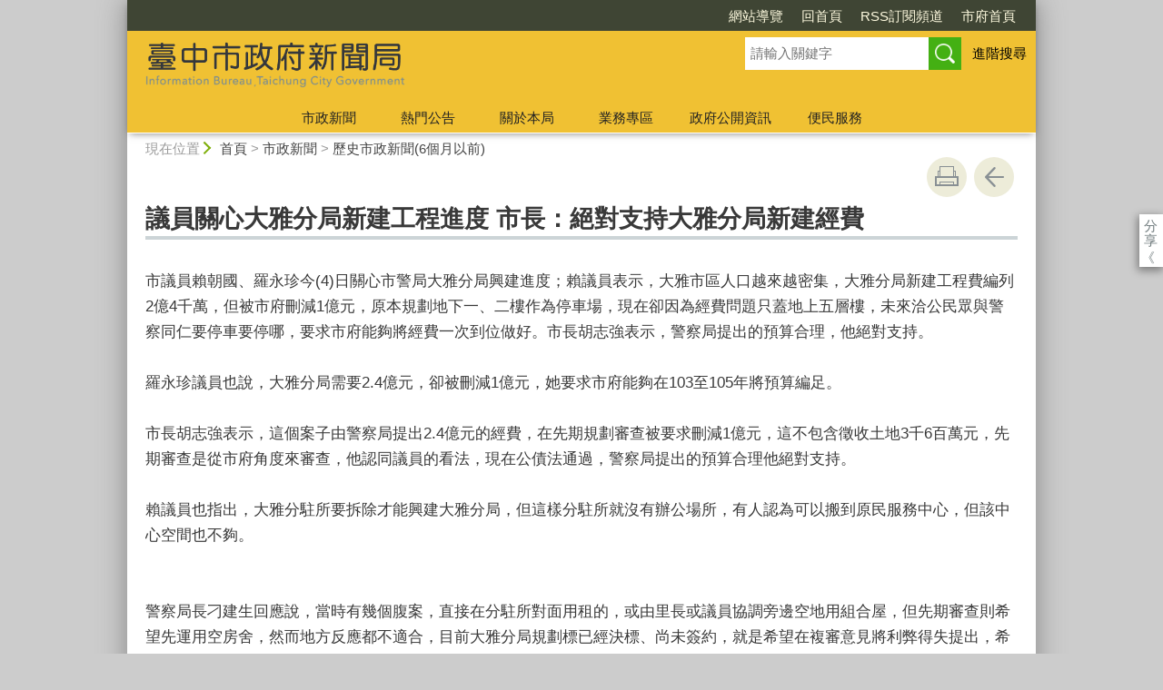

--- FILE ---
content_type: text/html; charset=utf-8
request_url: https://www.news.taichung.gov.tw/512047/post
body_size: 52005
content:

<!doctype html>
<html lang="zh-Hant" class="no-js">
<head>
    <base href="/512047/post">
    <meta name="viewport" content="width=device-width, initial-scale=1">
    <meta name="google-signin-client_id" content="YOUR_CLIENT_ID.apps.googleusercontent.com">
    <meta charset="utf-8">
    <meta property="og:title" content="議員關心大雅分局新建工程進度     市長：絕對支持大雅分局新建經費" />
    <meta property="og:type" content="website" />
    <meta property="og:url" content="https://www.news.taichung.gov.tw/14786/14792/14798/512047" />
    <meta property="og:image" content="https://www.news.taichung.gov.tw/mainData/images/sharefb.jpg" />
    <meta property="og:image:width" content="400" />
    <meta property="og:image:height" content="300" />
    <meta property="og:site_name" content="臺中市政府新聞局" />
    <meta property="og:description" content="議員關心大雅分局新建工程進度     市長：絕對支持大雅分局新建經費" />

    <link rel="canonical" href="https://www.news.taichung.gov.tw/14786/14792/14798/512047">

    <title>臺中市政府新聞局-歷史市政新聞(6個月以前)-議員關心大雅分局新建工程進度     市長：絕對支持大雅分局新建經費</title>
    <link href="/unitData/css/layout.css" rel="stylesheet" type="text/css">
    <link href="/unitData/css/styleC.css" rel="stylesheet" type="text/css">
    <link href="/unitData/css/jStyle.css" rel="stylesheet" type="text/css">
    <link media="print" href="/unitData/css/print.css" rel="stylesheet" type="text/css">
    <script type="text/javascript" src="/Content/js/jquery-3.7.1.min.js"></script>
    <script src="/Content/jquery-ui-1.13.2/jquery-ui.min.js"></script>
    <link href="/Content/jquery-ui-1.13.2/jquery-ui.min.css" rel="stylesheet" />

    <link href="/unitData/vendor/scrolltable/jquery.scroltable.min.css" rel="stylesheet" type="text/css">
    <script type="text/javascript" src="/unitData/vendor/scrolltable/jquery.scroltable.min.js"></script>
    <link href="/unitData/css/table.css" rel="stylesheet" type="text/css">
    <link href="/unitData/css/custom.css" rel="stylesheet" type="text/css">

    <!--calendar js-->
    <link rel="stylesheet" type="text/css" href="/bureauData/css/calendar-win2k-1.css">
    <script type="text/javascript" src="/bureauData/js/calendar.js"></script>
    <script type="text/javascript" src="/bureauData/js/calendar-en.js"></script>
    <script type="text/javascript" src="/bureauData/js/calendar-big5-utf8.js"></script>
    <script type="text/javascript" src="/bureauData/js/calendar-setup.js"></script>
    

<!-- Global site tag (gtag.js) - Google Analytics -->
<script async src="https://www.googletagmanager.com/gtag/js?id=G-FSFG855S5G"></script>
<script>
  window.dataLayer = window.dataLayer || [];
  function gtag(){dataLayer.push(arguments);}
  gtag('js', new Date());

  gtag('config', 'G-FSFG855S5G');
</script>
    <script>
        (function (w, d, s, l, i) {
            w[l] = w[l] || []; w[l].push({
                'gtm.start':
                    new Date().getTime(), event: 'gtm.js'
            }); var f = d.getElementsByTagName(s)[0],
                j = d.createElement(s), dl = l != 'dataLayer' ? '&l=' + l : ''; j.async = true; j.src =
                    '//www.googletagmanager.com/gtm.js?id=' + i + dl; f.parentNode.insertBefore(j, f);
        })(window, document, 'script', 'dataLayer', 'GTM-TQRGQ2');</script>
</head>
<body>
    <a id="goCenter" class="goCenter" href="#center" tabindex="0">按Enter到主內容區</a>
    

<aside class="sidebar">
            <button aria-label="關閉" type="button" class="sidebarClose"></button>
</aside>

<div class="main">
    <header class="header" id="header">
        <a class="accesskey" href="#aU" id="aU" accesskey="U" title="網站標題區">:::</a>

<noscript>
    『您的瀏覽器不支援JavaScript功能，若網頁功能無法正常使用時，請開啟瀏覽器JavaScript狀態』
</noscript>
<script src="https://www.google.com/jsapi" type="text/javascript"></script>
    <style>
.iconType5 a {display: none;}
    </style>
<h1>
    <a title="臺中市政府新聞局:回首頁" href="/"><img src="/media/400922/logo6.png" alt="臺中市政府新聞局:回首頁"></a>
</h1>
<nav class="navigation" aria-label="navigation">
    <ul>
                <li>
                    <a href="/31034/31048/" title="網站導覽" target="_self">網站導覽</a>
                </li>
                <li>
                    <a href="/" title="回首頁" target="_self">回首頁</a>
                </li>
                <li>
                    <a href="/31034/564777/" title="RSS訂閱頻道" target="_self">RSS訂閱頻道</a>
                </li>
                <li>
                    <a href="http://www.taichung.gov.tw/" title="市府首頁(另開新視窗)" target="_blank">市府首頁</a>
                </li>
    </ul>
</nav>






<section class="search">
    <div class="keywordHot">
        <ul>
        </ul>
    </div>
        <form id="frmsearch" action="/31034/31046/" method="get" target="_self" onsubmit="javascript: if (document.getElementById('q').value == '請輸入關鍵字') return false; doPost()">
            <input type="text" id="q" name="q" value="" placeholder="請輸入關鍵字" accesskey="S" title="網站搜尋" onkeyup="search(this)" />
            <input type="submit" id="" name="" value="查詢" title="查詢">
            <a class="btnAdv" href="https://www.google.com.tw/advanced_search?hl=zh-TW&as_q=&num=100&as_sitesearch=www.news.taichung.gov.tw" title="進階搜尋(另開新視窗)" target="_blank">進階搜尋</a>
        </form>
</section>
<button aria-label="選單" class="sidebarCtrl" title="選單">選單</button>
<button aria-label="查詢" class="searchCtrl" title="查詢">查詢</button>

<script>
    document.getElementById("header").style.backgroundImage = "url('')";
</script>
<nav class="menu" aria-label="menu">
    <ul>
                <li>
                    <a href="/14792/Normalnodelist" target="_self" title="市政新聞">市政新聞</a>
                            <ul>

                                    <li>
                                        <a href="https://www.taichung.gov.tw/8868/8872/9962/" target="_blank" title="市政新聞(另開新視窗)">市政新聞</a>

                                    </li>
                                    <li>
                                        <a href="/14798/Lpsimplelist" target="_self" title="歷史市政新聞(6個月以前)">歷史市政新聞(6個月以前)</a>

                                    </li>
                                    <li>
                                        <a href="/14801/Lpsimplelist" target="_self" title="新聞照片">新聞照片</a>

                                    </li>
                                    <li>
                                        <a href="/14804/Lpsimplelist" target="_self" title="歷史新聞照片(6個月以前)">歷史新聞照片(6個月以前)</a>

                                    </li>
                            </ul>

                </li>
                <li>
                    <a href="/14807/Normalnodelist" target="_self" title="熱門公告">熱門公告</a>
                            <ul>

                                    <li>
                                        <a href="/14810/Lpsimplelist" target="_self" title="公告事項">公告事項</a>

                                    </li>
                                    <li>
                                        <a href="/14813/Lpsimplelist" target="_self" title="最新消息">最新消息</a>

                                    </li>
                                    <li>
                                        <a href="/14816/Lpsimplelist" target="_self" title="活動訊息">活動訊息</a>

                                    </li>
                                    <li>
                                        <a href="/14819/Lpsimplelist" target="_self" title="機關徵才">機關徵才</a>

                                    </li>
                                    <li>
                                        <a href="/14822/Lpsimplelist" target="_self" title="公聽會訊息">公聽會訊息</a>

                                    </li>
                                    <li>
                                        <a href="/14825/Nodelist" target="_self" title="採購資訊">採購資訊</a>

                                            <ul>
                                                    <li>
                                                        <a href="/14828/Lpsimplelist" target="_self" title="招標公告">招標公告</a>
                                                    </li>
                                                    <li>
                                                        <a href="/14831/Lpsimplelist" target="_self" title="決標公告">決標公告</a>
                                                    </li>
                                                    <li>
                                                        <a href="https://web.pcc.gov.tw/pis/" target="_blank" title="政府電子採購網(另開新視窗)">政府電子採購網</a>
                                                    </li>
                                                    <li>
                                                        <a href="/14837/Lpsimplelist" target="_self" title="採購作業">採購作業</a>
                                                    </li>
                                            </ul>
                                    </li>
                            </ul>

                </li>
                <li>
                    <a href="/14843/Normalnodelist" target="_self" title="關於本局">關於本局</a>
                            <ul>

                                    <li>
                                        <a href="/14786/14843/14846/1979547/post" target="_self" title="首長介紹">首長介紹</a>

                                    </li>
                                    <li>
                                        <a href="/14849/Lpsimplelist" target="_self" title="各科室簡介">各科室簡介</a>

                                    </li>
                                    <li>
                                        <a href="/14786/14843/14852/278836/post" target="_self" title="組織圖">組織圖</a>

                                    </li>
                                    <li>
                                        <a href="/14786/14843/14855/278838/post" target="_self" title="基本資訊及業務職掌">基本資訊及業務職掌</a>

                                    </li>
                                    <li>
                                        <a href="/14786/14843/14858/278840/post" target="_self" title="交通位置">交通位置</a>

                                    </li>
                                    <li>
                                        <a href="/14786/14843/14861/278850/post" target="_self" title="停車資訊">停車資訊</a>

                                    </li>
                            </ul>

                </li>
                <li>
                    <a href="/14864/Normalnodelist" target="_self" title="業務專區">業務專區</a>
                            <ul>

                                    <li>
                                        <a href="/14867/Nodelist" target="_self" title="有線電視業務專區">有線電視業務專區</a>

                                            <ul>
                                                    <li>
                                                        <a href="/14870/Lpsimplelist" target="_self" title="公用頻道及跑馬業務申請">公用頻道及跑馬業務申請</a>
                                                    </li>
                                                    <li>
                                                        <a href="/14786/14864/14867/14873/278874/post" target="_self" title="有線電視經營者資料">有線電視經營者資料</a>
                                                    </li>
                                                    <li>
                                                        <a href="/14876/Lpsimplelist" target="_self" title="常見Q&amp;A">常見Q&amp;A</a>
                                                    </li>
                                                    <li>
                                                        <a href="/1451053/Lpsimplelist" target="_self" title="有線電視頻道表專區">有線電視頻道表專區</a>
                                                    </li>
                                            </ul>
                                    </li>
                                    <li>
                                        <a href="/14879/Nodelist" target="_self" title="影視輔導專區">影視輔導專區</a>

                                            <ul>
                                                    <li>
                                                        <a href="/14882/Nodelist" target="_self" title="影視補助">影視補助</a>
                                                    </li>
                                                    <li>
                                                        <a href="/14786/14864/14879/14898/14904/Lpsimplelist" target="_self" title="影視協拍">影視協拍</a>
                                                    </li>
                                                    <li>
                                                        <a href="https://filmtaichung.org.tw/" target="_blank" title="臺中影視協拍服務網(另開新視窗)">臺中影視協拍服務網</a>
                                                    </li>
                                                    <li>
                                                        <a href="/14786/14864/14879/1325925/1327942/post" target="_self" title="中臺灣影視基地">中臺灣影視基地</a>
                                                    </li>
                                            </ul>
                                    </li>
                                    <li>
                                        <a href="/14786/14864/14907/14910/Lpsimplelist" target="_self" title="財團法人臺中市影視發展基金會">財團法人臺中市影視發展基金會</a>

                                            <ul>
                                                    <li>
                                                        <a href="/14910/Lpsimplelist" target="_self" title="簡介及聯絡資訊">簡介及聯絡資訊</a>
                                                    </li>
                                            </ul>
                                    </li>
                                    <li>
                                        <a href="/1488057/Nodelist" target="_self" title="漫畫產業輔導專區">漫畫產業輔導專區</a>

                                            <ul>
                                                    <li>
                                                        <a href="/14786/14864/1488057/1488083/2249100/post" target="_self" title="原創漫畫補助">原創漫畫補助</a>
                                                    </li>
                                                    <li>
                                                        <a href="/14786/14864/1488057/1568984/1569097/post" target="_self" title="歷年核定補助名單">歷年核定補助名單</a>
                                                    </li>
                                                    <li>
                                                        <a href="/1942761/Nodelist" target="_self" title="補助作品成果">補助作品成果</a>
                                                    </li>
                                            </ul>
                                    </li>
                                    <li>
                                        <a href="/1519161/Nodelist" target="_self" title="流行音樂輔導專區">流行音樂輔導專區</a>

                                            <ul>
                                                    <li>
                                                        <a href="/1519171/Nodelist" target="_self" title="流行音樂產業活動行銷推廣補助">流行音樂產業活動行銷推廣補助</a>
                                                    </li>
                                                    <li>
                                                        <a href="/1729695/Nodelist" target="_self" title="大型群聚活動報備及許可">大型群聚活動報備及許可</a>
                                                    </li>
                                                    <li>
                                                        <a href="/1803219/Nodelist" target="_self" title="臺中市Live House 音樂展演空間設立說明">臺中市Live House 音樂展演空間設立說明</a>
                                                    </li>
                                            </ul>
                                    </li>
                                    <li>
                                        <a href="/2772021/Nodelist" target="_self" title="臺中願景館專區">臺中願景館專區</a>

                                            <ul>
                                                    <li>
                                                        <a href="/2774565/Lpsimplelist" target="_self" title="最新消息">最新消息</a>
                                                    </li>
                                                    <li>
                                                        <a href="/14786/14864/2772021/2774566/2774758/post" target="_self" title="關於臺中願景館">關於臺中願景館</a>
                                                    </li>
                                                    <li>
                                                        <a href="/2774568/Lpsimplelist" target="_self" title="館內展區介紹">館內展區介紹</a>
                                                    </li>
                                                    <li>
                                                        <a href="/2774570/Lpsimplelist" target="_self" title="參觀須知與團體導覽預約">參觀須知與團體導覽預約</a>
                                                    </li>
                                            </ul>
                                    </li>
                            </ul>

                </li>
                <li>
                    <a href="/14916/Normalnodelist" target="_self" title="政府公開資訊">政府公開資訊</a>
                            <ul>

                                    <li>
                                        <a href="/14786/14916/14919/278983/post" target="_self" title="政府公開資訊相關列表">政府公開資訊相關列表</a>

                                    </li>
                                    <li>
                                        <a href="/14786/14916/1482505/1482515/post" target="_self" title="公職人員利益衝突迴避法身分關係公開專區">公職人員利益衝突迴避法身分關係公開專區</a>

                                    </li>
                                    <li>
                                        <a href="/2393739/Nodelist" target="_self" title="公務統計專區">公務統計專區</a>

                                            <ul>
                                                    <li>
                                                        <a href="/1474120/Lpsimplelist" target="_self" title="統計分析">統計分析</a>
                                                    </li>
                                                    <li>
                                                        <a href="/1474121/Lpsimplelist" target="_self" title="統計通報">統計通報</a>
                                                    </li>
                                                    <li>
                                                        <a href="/14786/14916/2393739/2393932/2393483/post" target="_self" title="視覺化互動圖表">視覺化互動圖表</a>
                                                    </li>
                                                    <li>
                                                        <a href="https://govstat.taichung.gov.tw/TCSTAT/Page/kcg01_2.aspx?Mid1=387180000E" target="_blank" title="預告統計資料發布時間表(另開新視窗)">預告統計資料發布時間表</a>
                                                    </li>
                                                    <li>
                                                        <a href="https://govstat.taichung.gov.tw/TCSTAT/Page/kcg13b.aspx" target="_blank" title="公務統計方案(另開新視窗)">公務統計方案</a>
                                                    </li>
                                                    <li>
                                                        <a href="/2394121/Lpsimplelist" target="_self" title="公務統計報表">公務統計報表</a>
                                                    </li>
                                                    <li>
                                                        <a href="/1503211/Nodelist" target="_self" title="性別統計與分析">性別統計與分析</a>
                                                    </li>
                                                    <li>
                                                        <a href="/2394163/Lpsimplelist" target="_self" title="統計相關網站">統計相關網站</a>
                                                    </li>
                                                    <li>
                                                        <a href="https://govstat.taichung.gov.tw/DgbasWeb/index.aspx?OrgNo=387180000E" target="_blank" title="統計資料庫(另開新視窗)">統計資料庫</a>
                                                    </li>
                                            </ul>
                                    </li>
                            </ul>

                </li>
                <li>
                    <a href="/15050/Normalnodelist" target="_self" title="便民服務">便民服務</a>
                            <ul>

                                    <li>
                                        <a href="/15053/Nodelist" target="_self" title="法規查詢">法規查詢</a>

                                            <ul>
                                                    <li>
                                                        <a href="/15056/Lpsimplelist" target="_self" title="新聞行政及流行音樂科">新聞行政及流行音樂科</a>
                                                    </li>
                                                    <li>
                                                        <a href="/1009205/Lpsimplelist" target="_self" title="影視發展科">影視發展科</a>
                                                    </li>
                                                    <li>
                                                        <a href="/15062/Lpsimplelist" target="_self" title="秘書室">秘書室</a>
                                                    </li>
                                                    <li>
                                                        <a href="/14786/15050/15053/15065/1890110/post" target="_self" title="政風室">政風室</a>
                                                    </li>
                                                    <li>
                                                        <a href="https://lawsearch.taichung.gov.tw/GLRSout/" target="_blank" title="臺中市法規資料庫(另開新視窗)">臺中市法規資料庫</a>
                                                    </li>
                                                    <li>
                                                        <a href="http://law.moj.gov.tw/" target="_blank" title="全國法規資料庫(另開新視窗)">全國法規資料庫</a>
                                                    </li>
                                            </ul>
                                    </li>
                                    <li>
                                        <a href="/15074/Nodelist" target="_self" title="表單下載與申辦">表單下載與申辦</a>

                                            <ul>
                                                    <li>
                                                        <a href="https://eservices.taichung.gov.tw/AdvSearch/index/160/Metasearch/0?ApplyType= 0&amp;CodeLv0=0&amp;Lv1Dept=387180000E" target="_blank" title="服務e櫃檯(另開新視窗)">服務e櫃檯</a>
                                                    </li>
                                                    <li>
                                                        <a href="/15080/Lpsimplelist" target="_self" title="表單下載">表單下載</a>
                                                    </li>
                                            </ul>
                                    </li>
                                    <li>
                                        <a href="/15083/Lpsimplelist" target="_self" title="常見問答">常見問答</a>

                                    </li>
                                    <li>
                                        <a href="/15089/EBookList" target="_self" title="線上電子書">線上電子書</a>

                                    </li>
                                    <li>
                                        <a href="/14786/15050/15092/15095/Nodelist" target="_self" title="文宣及出版品">文宣及出版品</a>

                                            <ul>
                                                    <li>
                                                        <a href="/15095/Nodelist" target="_self" title="出版品">出版品</a>
                                                    </li>
                                            </ul>
                                    </li>
                                    <li>
                                        <a href="/15114/Nodelist" target="_self" title="宣導專區">宣導專區</a>

                                            <ul>
                                                    <li>
                                                        <a href="/15117/Nodelist" target="_self" title="志工專區">志工專區</a>
                                                    </li>
                                                    <li>
                                                        <a href="/15120/Nodelist" target="_self" title="性別主流化專區">性別主流化專區</a>
                                                    </li>
                                                    <li>
                                                        <a href="/15123/Nodelist" target="_self" title="公務倫理宣導專區">公務倫理宣導專區</a>
                                                    </li>
                                                    <li>
                                                        <a href="/15126/Nodelist" target="_self" title="廉政專區">廉政專區</a>
                                                    </li>
                                                    <li>
                                                        <a href="/15129/Nodelist" target="_self" title="檔案專區">檔案專區</a>
                                                    </li>
                                                    <li>
                                                        <a href="/15132/Lpsimplelist" target="_self" title="遊說法資訊專區">遊說法資訊專區</a>
                                                    </li>
                                                    <li>
                                                        <a href="/24863/Nodelist" target="_self" title="人事專區">人事專區</a>
                                                    </li>
                                                    <li>
                                                        <a href="/679449/Nodelist" target="_self" title="會計專區">會計專區</a>
                                                    </li>
                                                    <li>
                                                        <a href="/14786/15050/15114/1498319/1498329/post" target="_self" title="公職人員利益衝突迴避法第14條第2項公職人員及關係人身分關係揭露表範本(事前揭露與事後公開)宣傳區">公職人員利益衝突迴避法第14條第2項公職人員及關係人身分關係揭露表範本(事前揭露與事後公開)宣傳區</a>
                                                    </li>
                                            </ul>
                                    </li>
                            </ul>

                </li>
    </ul>
</nav>

    </header>

    <section class="navbar">
        <!--行動版才有，取代瀏覽路徑-->
        <h2>
議員關心大雅分局新建工程進度     市長：絕對支持大雅分局新建經費
        </h2>
        <div class="back">
            <a href="javascript:history.go(-1)">返回</a>
        </div>
        <noscript>
            <div class="back">
                『您的瀏覽器不支援JavaScript功能，若網頁功能無法正常使用時，請開啟瀏覽器JavaScript狀態』
            </div>
        </noscript>
    </section>
    <div class="center" id="center">
        <a class="accesskey" href="#aC" id="aC" accesskey="C" title="主要內容區">:::</a>
        <section class="friendly">
            <!--行動版隱藏此區-->
            <section class="path">
                
    <span class="before">現在位置</span>
            <a href="/" title="Home">首頁</a>
> <a href="/14792/Normalnodelist" title="市政新聞" target="_self" >市政新聞</a>
> <a href="/14798/Lpsimplelist" title="歷史市政新聞(6個月以前)" target="_self" >歷史市政新聞(6個月以前)</a>

            </section>
            <section class="function">
                <ul>
                                        <li>
                        <a class="print" href="javascript:window.print();" title="友善列印" role="button">友善列印</a>
                        <noscript>
                            當script無法執行時，請點選瀏覽器功能選單檔案／列印來列印網頁
                            <style>
                                .function li {
                                    height: auto;
                                }

                                    .function li a {
                                        display: inline-block;
                                        vertical-align: top;
                                    }
                            </style>
                        </noscript>
                    </li>
                    
                    <li>
                        <a class="back" href="javascript:history.back();" role="button">回上一頁</a>
                        <noscript>
                            您的瀏覽器不支援JavaScript功能，若網頁功能無法正常使用時，請開啟瀏覽器JavaScript狀態
                        </noscript>
                    </li>
                </ul>
                <!-- /.function-->
            </section>
            <!-- /.friendly-->
        </section>
        
<div id="media">
</div>


<section class="share">
    <style>
        .share a:focus span {
            border: 2px solid #fc3;
        }
    </style>
    <span>分享</span>
    <ul>
        <li>
            <a target="_blank" title="分享到facebook (另開新視窗)" href="https://www.facebook.com/sharer.php?u=https://www.news.taichung.gov.tw/512047/post">
                <img src="/bureauData/images/share_facebook.png" alt="">
                Facebook
            </a>
        </li>
        <li>
            <a target="_blank" title="分享到Twitter (另開新視窗)" href="https://twitter.com/share?text=議員關心大雅分局新建工程進度     市長：絕對支持大雅分局新建經費&url=https://www.news.taichung.gov.tw/512047/post">
                <img src="/bureauData/images/share_x.jpg" alt="">
                Twitter
            </a>
        </li>
        <li>
            <a title="分享到 LINE(另開新視窗)" href="https://social-plugins.line.me/lineit/share?url=https://www.news.taichung.gov.tw/512047/post&text=議員關心大雅分局新建工程進度     市長：絕對支持大雅分局新建經費&from=line_scheme" target="_blank">
                <img src="/bureauData/images/share_line.png" alt="">
                LINE
            </a>
        </li>
    </ul>
</section>
        <header>
            <h2>議員關心大雅分局新建工程進度     市長：絕對支持大雅分局新建經費</h2>
        </header>

<!--CP Start-->
    <article id="cpArticle" class="cpArticle">
        


        市議員賴朝國、羅永珍今(4)日關心市警局大雅分局興建進度；賴議員表示，大雅市區人口越來越密集，大雅分局新建工程費編列2億4千萬，但被市府刪減1億元，原本規劃地下一、二樓作為停車場，現在卻因為經費問題只蓋地上五層樓，未來洽公民眾與警察同仁要停車要停哪，要求市府能夠將經費一次到位做好。市長胡志強表示，警察局提出的預算合理，他絕對支持。<br> <br>羅永珍議員也說，大雅分局需要2.4億元，卻被刪減1億元，她要求市府能夠在103至105年將預算編足。<br> <br>市長胡志強表示，這個案子由警察局提出2.4億元的經費，在先期規劃審查被要求刪減1億元，這不包含徵收土地3千6百萬元，先期審查是從市府角度來審查，他認同議員的看法，現在公債法通過，警察局提出的預算合理他絕對支持。<br> <br>賴議員也指出，大雅分駐所要拆除才能興建大雅分局，但這樣分駐所就沒有辦公場所，有人認為可以搬到原民服務中心，但該中心空間也不夠。<br> <br> <br>警察局長刁建生回應說，當時有幾個腹案，直接在分駐所對面用租的，或由里長或議員協調旁邊空地用組合屋，但先期審查則希望先運用空房舍，然而地方反應都不適合，目前大雅分局規劃標已經決標、尚未簽約，就是希望在複審意見將利弊得失提出，希望能夠獲得審查會支持。<br> <br>胡市長強調說，分駐所絕對不能用組合屋的方式，就用租的，刁局長一定會問經費哪裡來，只要警察局提出經費需求，他一定同意，堅持照顧警察同仁。(7/4*11)
                    <p>
                聯絡人:伍先生
            </p>
                    <p>
                聯絡電話:04-2289111分機15307
            </p>
    </article>
<!--CP End-->


<section class="pubInfo">
    <ul>
            <li>
                市府分類：
                <em>警政消防</em>
            </li>
                <li>
            發布日期：
            <em>2013-07-04</em>
        </li>
        <li>
            點閱次數：
            <em>541</em>
        </li>
    </ul>
</section>



<style>
    .cpArticle table {
        margin: 0;
    }
</style>
<script>
    var _window = $(window);
    // /*------------------------------------*/
    // ///////table 加上響應式table wrapper/////
    // /*------------------------------------*/

    $('table').each(function (index, el) {
        //判斷沒有table_list
        if ($(this).parents('.table_list').length == 0 && $(this).parents('.fix_th_table').length == 0 && $(this).parent('form').length == 0) {
            $(this).scroltable();
        }
    });
    // tablearrow arrow，為了設定箭頭
    $('.scroltable-nav-left').append('<div class="tablearrow_left" style="display:none;"></div>');
    $('.scroltable-nav-right').append('<div class="tablearrow_right"  style="display:none;"></div>');
    // 固定版頭
    function table_Arrow() {
        if ($('table').parents('.table_list').length == 0 && $('table').parents('.fix_th_table').length == 0 && $(this).parent('form').length == 0) {
            if ($('.scroltable-wrapper').length > 0) {
                var stickyArrowTop = Math.floor($('.scroltable-wrapper').offset().top),
                    thisScroll = Math.floor($(this).scrollTop());
                
                if (thisScroll > stickyArrowTop - 230) {
                    $('.scroltable-wrapper .tablearrow_left').css('display', 'block');
                    $('.scroltable-wrapper .tablearrow_left').css({ "top": thisScroll - stickyArrowTop + 220 }, 100, 'easeOutQuint');
                    $('.scroltable-wrapper .tablearrow_right').css('display', 'block');
                    $('.scroltable-wrapper .tablearrow_right').css({ "top": thisScroll - stickyArrowTop + 220 }, 100, 'easeOutQuint');
                } else {
                    $('.scroltable-wrapper .tablearrow_left').css({
                        top: '10px',
                        display: 'none'
                    });
                    $('.scroltable-wrapper .tablearrow_right').css({
                        top: '10px',
                        display: 'none'
                    });
                }
            }
        }
    }
    $(window).scroll(function (event) {
        table_Arrow();
    });
    var scrollTimer;
    _window.scroll(function () {
        clearTimeout(scrollTimer);
        scrollTimer = setTimeout(function () {
            table_Arrow();
        }, 50);
    });
</script>
    </div>
    <footer class="footer">
        <a class="accesskey" href="#aZ" id="aZ" accesskey="Z" title="頁尾區">:::</a>


<button aria-label="收合/展開" type="button" class="fatfootCtrl" aria-expanded="false"/>收合</button>
<nav aria-label="fatfooter">
    <ul>
                <li>
                    <a href="/14792/Normalnodelist" target="_self" title="市政新聞">市政新聞</a>
                            <ul>
                                    <li>
                                        <a href="https://www.taichung.gov.tw/8868/8872/9962/" target="_blank" title="市政新聞(另開新視窗)">市政新聞</a>
                                    </li>
                                    <li>
                                        <a href="/14798/Lpsimplelist" target="_self" title="歷史市政新聞(6個月以前)">歷史市政新聞(6個月以前)</a>
                                    </li>
                                    <li>
                                        <a href="/14801/Lpsimplelist" target="_self" title="新聞照片">新聞照片</a>
                                    </li>
                                    <li>
                                        <a href="/14804/Lpsimplelist" target="_self" title="歷史新聞照片(6個月以前)">歷史新聞照片(6個月以前)</a>
                                    </li>
                            </ul>

                </li>
                <li>
                    <a href="/14807/Normalnodelist" target="_self" title="熱門公告">熱門公告</a>
                            <ul>
                                    <li>
                                        <a href="/14810/Lpsimplelist" target="_self" title="公告事項">公告事項</a>
                                    </li>
                                    <li>
                                        <a href="/14813/Lpsimplelist" target="_self" title="最新消息">最新消息</a>
                                    </li>
                                    <li>
                                        <a href="/14816/Lpsimplelist" target="_self" title="活動訊息">活動訊息</a>
                                    </li>
                                    <li>
                                        <a href="/14819/Lpsimplelist" target="_self" title="機關徵才">機關徵才</a>
                                    </li>
                                    <li>
                                        <a href="/14822/Lpsimplelist" target="_self" title="公聽會訊息">公聽會訊息</a>
                                    </li>
                                    <li>
                                        <a href="/14825/Nodelist" target="_self" title="採購資訊">採購資訊</a>
                                    </li>
                            </ul>

                </li>
                <li>
                    <a href="/14843/Normalnodelist" target="_self" title="關於本局">關於本局</a>
                            <ul>
                                    <li>
                                        <a href="/14786/14843/14846/1979547/post" target="_self" title="首長介紹">首長介紹</a>
                                    </li>
                                    <li>
                                        <a href="/14849/Lpsimplelist" target="_self" title="各科室簡介">各科室簡介</a>
                                    </li>
                                    <li>
                                        <a href="/14786/14843/14852/278836/post" target="_self" title="組織圖">組織圖</a>
                                    </li>
                                    <li>
                                        <a href="/14786/14843/14855/278838/post" target="_self" title="基本資訊及業務職掌">基本資訊及業務職掌</a>
                                    </li>
                                    <li>
                                        <a href="/14786/14843/14858/278840/post" target="_self" title="交通位置">交通位置</a>
                                    </li>
                                    <li>
                                        <a href="/14786/14843/14861/278850/post" target="_self" title="停車資訊">停車資訊</a>
                                    </li>
                            </ul>

                </li>
                <li>
                    <a href="/14864/Normalnodelist" target="_self" title="業務專區">業務專區</a>
                            <ul>
                                    <li>
                                        <a href="/14867/Nodelist" target="_self" title="有線電視業務專區">有線電視業務專區</a>
                                    </li>
                                    <li>
                                        <a href="/14879/Nodelist" target="_self" title="影視輔導專區">影視輔導專區</a>
                                    </li>
                                    <li>
                                        <a href="/14786/14864/14907/14910/Lpsimplelist" target="_self" title="財團法人臺中市影視發展基金會">財團法人臺中市影視發展基金會</a>
                                    </li>
                                    <li>
                                        <a href="/1488057/Nodelist" target="_self" title="漫畫產業輔導專區">漫畫產業輔導專區</a>
                                    </li>
                                    <li>
                                        <a href="/1519161/Nodelist" target="_self" title="流行音樂輔導專區">流行音樂輔導專區</a>
                                    </li>
                                    <li>
                                        <a href="/2772021/Nodelist" target="_self" title="臺中願景館專區">臺中願景館專區</a>
                                    </li>
                            </ul>

                </li>
                <li>
                    <a href="/14916/Normalnodelist" target="_self" title="政府公開資訊">政府公開資訊</a>
                            <ul>
                                    <li>
                                        <a href="/14786/14916/14919/278983/post" target="_self" title="政府公開資訊相關列表">政府公開資訊相關列表</a>
                                    </li>
                                    <li>
                                        <a href="/14786/14916/1482505/1482515/post" target="_self" title="公職人員利益衝突迴避法身分關係公開專區">公職人員利益衝突迴避法身分關係公開專區</a>
                                    </li>
                                    <li>
                                        <a href="/2393739/Nodelist" target="_self" title="公務統計專區">公務統計專區</a>
                                    </li>
                            </ul>

                </li>
                <li>
                    <a href="/15050/Normalnodelist" target="_self" title="便民服務">便民服務</a>
                            <ul>
                                    <li>
                                        <a href="/15053/Nodelist" target="_self" title="法規查詢">法規查詢</a>
                                    </li>
                                    <li>
                                        <a href="/15074/Nodelist" target="_self" title="表單下載與申辦">表單下載與申辦</a>
                                    </li>
                                    <li>
                                        <a href="/15083/Lpsimplelist" target="_self" title="常見問答">常見問答</a>
                                    </li>
                                    <li>
                                        <a href="/15089/EBookList" target="_self" title="線上電子書">線上電子書</a>
                                    </li>
                                    <li>
                                        <a href="/14786/15050/15092/15095/Nodelist" target="_self" title="文宣及出版品">文宣及出版品</a>
                                    </li>
                                    <li>
                                        <a href="/15114/Nodelist" target="_self" title="宣導專區">宣導專區</a>
                                    </li>
                            </ul>

                </li>
    </ul>
</nav>
    <ul class="qrcode">
            <li><img src="/media/271580/line-taichung1.png" alt="臺中市政府QRCODE LINE"></li>
    </ul>
                <div class="deco" style="margin-top:-400px">
                    <img src="/media/293212/fatfooter-確認版.png" alt="">
                </div>
<section>
    <ul>
                <li>
                    <a href="/679415/post" title="資訊開放宣告" target="_self">資訊開放宣告</a>
                </li>
                <li>
                    <a href="/679418/post" title="隱私權宣告及資訊安全政策" target="_self">隱私權宣告及資訊安全政策</a>
                </li>
                <li>
                    <a href="/14786/14843/14861/" title="停車資訊" target="_self">停車資訊</a>
                </li>
                <li>
                    <a href="/14786/14843/14858/278840/" title="交通位置" target="_self">交通位置</a>
                </li>
    </ul>
    
<p>地址：407610臺中市西屯區臺灣大道3段99號文心樓8樓<br />電話：(04)2228-9111分機15100、15200、15300、15400　<a href="https://www.news.taichung.gov.tw/14849/Lpsimplelist" title="【各科室聯絡方式】">【各科室聯絡方式】</a><br />傳真：(04)2223-0230　統一編號<span>：</span>10927303                                                                                                          服務時間：上午8:00-12:00‧下午13:00-17:00　<br />彈性上下班時間：8:00-8:30‧17:00-17:30 <br />請使用IE(第9版以上)或Chrome、FireFox、Edge等瀏覽器瀏覽</p>                <span class="visitor">瀏覽人次<em>1067891</em></span>
            <span class="update">更新日期<em>114年11月14日</em></span>
            <p class="markA">
            <a target="_blank" href="https://accessibility.moda.gov.tw/Applications/Detail?category=20250226095525" title="無障礙網站(另開新視窗)"><img src="/unitData/publicData/accessibilityA.png" alt="通過A檢測等級無障礙網頁檢測"></a>
        </p>
            <p class="egov">
            <a target="_blank" href="https://www.gov.tw/" title="我的E政府(另開新視窗)"><img src="/mainData/images/egov.png" alt="我的E政府網站"></a>
        </p>
</section>

    </footer>
</div>


    <button aria-label="gotop" type="button" class="goTop" title="至頁頂">至頁頂</button>
    <script type="text/javascript" src="/unitData/js/effect.js"></script>
    <script type="text/javascript" src="/unitData/js/slide.js"></script>
    <script type="text/javascript" src="/unitData/js/custom.js"></script>

    <script src="/DependencyHandler.axd?s=L0NvbnRlbnQvanMvanF1ZXJ5LTMuNy4xLm1pbi5qczsvdW5pdERhdGEvanMvcndkVGFibGUuanM7L3VuaXREYXRhL2pzL2pxdWVyeS5qc2Nyb2xsLmpzOw&amp;t=Javascript&amp;cdv=2026012101" type="text/javascript"></script>

    <script>
        $(function () {
                
                    //設定中文語系
                    $.datepicker.regional['zh-TW'] = {
                        dayNames:["星期日", "星期一", "星期二", "星期三", "星期四", "星期五", "星期六"],
                    dayNamesMin:["日", "一", "二", "三", "四", "五", "六"],
                    monthNames:["一月", "二月", "三月", "四月", "五月", "六月", "七月", "八月", "九月", "十月", "十一月", "十二月"],
                    monthNamesShort:["一月", "二月", "三月", "四月", "五月", "六月", "七月", "八月", "九月", "十月", "十一月", "十二月"],
                    prevText: "上月",
                    nextText: "次月",
                    weekHeader: "週"
                    };
                    //將預設語系設定為中文
            $.datepicker.setDefaults($.datepicker.regional["zh-TW"]);
                

            $(".datepicker").datepicker({
				dateFormat: 'yy-mm-dd',
                changeMonth : true,
				changeYear : true,
				showMonthAfterYear : true
            });
        })
    </script>
</body>
</html>



--- FILE ---
content_type: text/css
request_url: https://www.news.taichung.gov.tw/unitData/css/icon.css
body_size: 6463
content:
[class^="iconType"] h2{/*text-align:center;margin:0 auto .3em;*/width:95%;}
[class^="iconType"] ul{list-style:none;padding:0;margin:0 auto;}
[class^="iconType"] li a{display:block;padding:6px;text-decoration:none;}
[class^="iconType"] li a:focus{outline:none;}
[class^="iconType"] li img{width:72px;height:72px;vertical-align:middle;}
[class^="iconType"].circle li img{border-radius:50%;width:48px;height:48px;padding:12px;}
.circle li img{background:#eee}


/*圖示第一型：圖在字左方*/
.iconType1 ul{text-align:center;margin:0 auto;}
.iconType1 li{margin:8px auto;max-width:290px;min-width:180px;text-align:left;}
.iconType1 li span{display:inline-block;vertical-align:middle;width:calc(100% - 80px);margin:0 0 0 8px;line-height:1.5;max-height:4.4em;overflow:hidden;}

.cx2 .iconType1 h2,
.cx2 .iconType1 .more{width:92%;}
@media screen and (min-width:601px){
	.iconType1 li{display:inline-block;width:48%;margin:3px 1px 4px;vertical-align:top;}
}
@media screen and (min-width:801px){
	.iconType1 ul{text-align: left;margin-left: 2%}
	.iconType1 li{width:23.9%;}
	.cx2 .iconType1 ul{margin-left:4%;}
	.cx2 .iconType1 li{width:47%;}
}
@media screen and (min-width:1001px){
	.gutter>.iconType1:only-child,
	.gutter1>.iconType1:only-child,
	.gutter>.iconType2:only-child,
	.gutter1>.iconType2:only-child,
	.gutter>.iconType3:only-child,
	.gutter1>.iconType3:only-child,
	.gutter>.iconType4:only-child,
	.gutter1>.iconType4:only-child{width: 100%}
}





/*圖示第二型：圖在字上方*/
.iconType2 ul{text-align:center;margin:0 auto;}
.cx2 .iconType2 ul{width:96%;}
.iconType2 li{display:inline-block;vertical-align:top;width:144px;margin:4px 2px;}
.iconType2 li a{padding-top:.6em;padding-bottom:.5em;}
.iconType2 li span,
.iconType3 li span{display:block;line-height:1.3;height:2.5em;margin:.3em .2em 0;overflow:hidden;}
@media screen and (max-width:1000px){
	.iconType2 ul{max-width:500px;}
}
/* 20190221新增，訊息專區用 */
.iconType6 ul{text-align:center;margin:0 auto;padding: 5px 0;}
.iconType6:only-child ul{padding-top: 25px}
.iconType6 li{display:inline-block;vertical-align:top;margin:3px 2px 5px;width: 29vw;height: 29vw;padding: 0;}
.iconType6 li a{height: 100%;padding: 0;border-radius: 4px;background-color: #fff;box-shadow: rgba(0,0,0,.35) 0 0 3px;transition:.2s;}
.iconType6 li a:hover,
.iconType6 li a:focus{box-shadow: rgba(0,0,0,.5) 0 1px 6px;outline: none;}
.iconType6 li a img{margin:0;width: 60%;height: auto;margin-top:8%;padding: 0;}
.iconType6.circle li{margin-bottom: 15px;}
.iconType6.circle li a img{width: 45%;height: auto;background-color: #000;padding:18%;transition: .2s;}
.iconType6.circle li a:hover img,
.iconType6.circle li a:focus img{box-shadow: #999 0 0 0 3px;}
.iconType6.circle li a,
.iconType6.circle li a:hover,
.iconType6.circle li a:focus{box-shadow: none;background-color: transparent}
.iconType6 li span{display:block;line-height:1.3;height:1.3em;margin:4% 4% 0;overflow:hidden;}/* 字數限制最多5字，只能一行 */
@media screen and (min-width:440px){
	.iconType6 li{width: 124px;height: 124px;}
	.gutter .iconType6 li{width: 120px;height: 120px;}
	.iconType6 ul{max-width:440px;}
	.gutter .iconType6 ul,
	.cx2.gutter .iconType6 ul{max-width: 428px;}
}
@media screen and (min-width:800px){	
	.iconType6 ul,
	.gutter .iconType6 ul{max-width:none;}
	.iconType6.circle li{margin-bottom: 5px;}
}



/*圖示第三型（全寬）*/
.iconType3{position:relative;text-align:center;}
.iconType3 ul{width:876px;height:9.1em;overflow:hidden;}
.iconType3 li{float:left;margin:0 3px 8px;width:140px;padding:8px 0;}
.iconType3 ul.moving{background: #f66;}

.no-js .iconType3 ul{height:auto;}
.iconType3 .arbtn.left {left:0;display:none;}
.iconType3 .arbtn.right {right:0;display:none;}
.iconType3 .showArea{position:relative;overflow:hidden;margin:0 auto;width:146px;}/*slide 顯示區*/
@media screen and (min-width:372px){
	.iconType3 .showArea{width:292px}
}
@media screen and (min-width:518px){
	.iconType3 .showArea{width:438px}
}
@media screen and (min-width:664px){
	.iconType3 .showArea{width:584px}
}
@media screen and (min-width:810px){
	.iconType3 .showArea{width:730px}
}
@media screen and (min-width:956px){
	.iconType3 .showArea{width:876px}
}


/*圖示第四型，文字在圈圈裡面（全寬／半寬）*/

.iconType4 ul{text-align:center;overflow:hidden;margin:0 auto;width:96%;}
.iconType4 li{display:inline-block;margin:6px 2px 8px;width:148px;height:148px;vertical-align:top;}
.iconType4 li a{padding:0;color:#fff;width:100%;height:100%;background:#7f8b8a;border-radius:50%;overflow:hidden;}
.iconType4 li a img{display:block;margin:20px auto 2px;}
.iconType4.circle li a img{margin:15px auto 5px;}
.iconType4 li span {display:block;width:110px;margin:0 auto;line-height:1.3;}
.iconType4.circle li img{background:none;width:72px;height:72px;padding:0;}
@media screen and (max-width:1000px){
	.iconType4 ul{max-width:500px;}
}

/*圖示第五型：圖示下方有壓底圖，字在圖示下方（全寬）６＝３＊２*/
.iconType5 ul{width:92vw;margin:0 auto;text-align:center;}
.iconType5 li{position:relative;margin:.6em auto;max-width:300px;background-repeat:no-repeat;background-position:center;background-size:cover;background-color:#666;}
.iconType5 li a:before{content:'';position:absolute;left:0;right:0;top:0;bottom:0;background:rgba(0,0,0,.15);transition:.3s;}
.iconType5 li a:hover:before,
.iconType5 li a:focus:before{background:rgba(0,0,0,.5);}
.iconType5 li a{position:relative;display:block;padding:20px 0 5px;color:#fff;}
.iconType5 li img{position:relative;display:block;margin:0 auto 10px;transition:.2s;}
.iconType5.circle li img{background:rgba(0,0,0,.6);padding:20px;}
.iconType5.circle li a:hover img,
.iconType5.circle li a:focus img{background:rgba(0,0,0,.85);}
.iconType5 li span{position:relative;display:inline-block;width:90%;margin:0 auto;max-height:2.8em;overflow:hidden;vertical-align:middle;text-shadow:#000 1px 1px 2px;font-size:1.13em;line-height:1.5;}
.iconType5 li a:after{content:'';display:inline-block;width:1px;height:3.2em;vertical-align:middle;}/*置中對齊用*/

@media screen and (min-width:601px){
	.iconType5 li{display:inline-block;width:48%;vertical-align:top;margin:7px .5%;}
}
@media screen and (min-width:1001px){
	.iconType5 ul{width:88%;}
	.iconType5 li{width:30%;}
}





